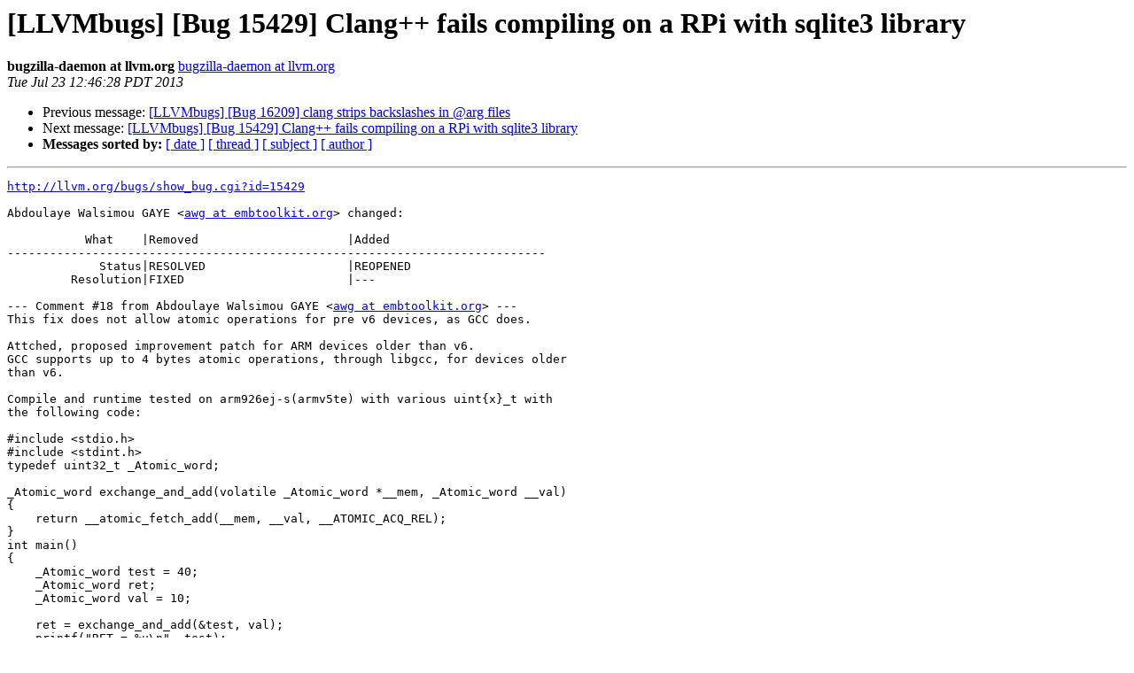

--- FILE ---
content_type: text/html
request_url: https://lists.llvm.org/pipermail/llvm-bugs/2013-July/029429.html
body_size: 1627
content:
<!DOCTYPE HTML PUBLIC "-//W3C//DTD HTML 4.01 Transitional//EN">
<HTML>
 <HEAD>
   <TITLE> [LLVMbugs] [Bug 15429] Clang++ fails compiling on a RPi with	sqlite3 library
   </TITLE>
   <LINK REL="Index" HREF="index.html" >
   <LINK REL="made" HREF="mailto:llvm-bugs%40lists.llvm.org?Subject=Re%3A%20%5BLLVMbugs%5D%20%5BBug%2015429%5D%20Clang%2B%2B%20fails%20compiling%20on%20a%20RPi%20with%0A%09sqlite3%20library&In-Reply-To=%3Cbug-15429-206-PmjlD3w99y%40http.llvm.org/bugs/%3E">
   <META NAME="robots" CONTENT="index,nofollow">
   <style type="text/css">
       pre {
           white-space: pre-wrap;       /* css-2.1, curent FF, Opera, Safari */
           }
   </style>
   <META http-equiv="Content-Type" content="text/html; charset=utf-8">
   <LINK REL="Previous"  HREF="029426.html">
   <LINK REL="Next"  HREF="029430.html">
 </HEAD>
 <BODY BGCOLOR="#ffffff">
   <H1>[LLVMbugs] [Bug 15429] Clang++ fails compiling on a RPi with	sqlite3 library</H1>
    <B>bugzilla-daemon at llvm.org</B> 
    <A HREF="mailto:llvm-bugs%40lists.llvm.org?Subject=Re%3A%20%5BLLVMbugs%5D%20%5BBug%2015429%5D%20Clang%2B%2B%20fails%20compiling%20on%20a%20RPi%20with%0A%09sqlite3%20library&In-Reply-To=%3Cbug-15429-206-PmjlD3w99y%40http.llvm.org/bugs/%3E"
       TITLE="[LLVMbugs] [Bug 15429] Clang++ fails compiling on a RPi with	sqlite3 library">bugzilla-daemon at llvm.org
       </A><BR>
    <I>Tue Jul 23 12:46:28 PDT 2013</I>
    <P><UL>
        <LI>Previous message: <A HREF="029426.html">[LLVMbugs] [Bug 16209] clang strips backslashes in @arg files
</A></li>
        <LI>Next message: <A HREF="029430.html">[LLVMbugs] [Bug 15429] Clang++ fails compiling on a RPi with	sqlite3 library
</A></li>
         <LI> <B>Messages sorted by:</B> 
              <a href="date.html#29429">[ date ]</a>
              <a href="thread.html#29429">[ thread ]</a>
              <a href="subject.html#29429">[ subject ]</a>
              <a href="author.html#29429">[ author ]</a>
         </LI>
       </UL>
    <HR>  
<!--beginarticle-->
<PRE><A HREF="http://llvm.org/bugs/show_bug.cgi?id=15429">http://llvm.org/bugs/show_bug.cgi?id=15429</A>

Abdoulaye Walsimou GAYE &lt;<A HREF="http://lists.llvm.org/cgi-bin/mailman/listinfo/llvm-bugs">awg at embtoolkit.org</A>&gt; changed:

           What    |Removed                     |Added
----------------------------------------------------------------------------
             Status|RESOLVED                    |REOPENED
         Resolution|FIXED                       |---

--- Comment #18 from Abdoulaye Walsimou GAYE &lt;<A HREF="http://lists.llvm.org/cgi-bin/mailman/listinfo/llvm-bugs">awg at embtoolkit.org</A>&gt; ---
This fix does not allow atomic operations for pre v6 devices, as GCC does.

Attched, proposed improvement patch for ARM devices older than v6.
GCC supports up to 4 bytes atomic operations, through libgcc, for devices older
than v6.

Compile and runtime tested on arm926ej-s(armv5te) with various uint{x}_t with
the following code:

#include &lt;stdio.h&gt;
#include &lt;stdint.h&gt;
typedef uint32_t _Atomic_word;

_Atomic_word exchange_and_add(volatile _Atomic_word *__mem, _Atomic_word __val)
{
    return __atomic_fetch_add(__mem, __val, __ATOMIC_ACQ_REL);
}
int main()
{
    _Atomic_word test = 40;
    _Atomic_word ret;
    _Atomic_word val = 10;

    ret = exchange_and_add(&amp;test, val);
    printf(&quot;RET = %u\n&quot;, test);

    return 0;
}

-- 
You are receiving this mail because:
You are on the CC list for the bug.
-------------- next part --------------
An HTML attachment was scrubbed...
URL: &lt;<A HREF="http://lists.llvm.org/pipermail/llvm-bugs/attachments/20130723/30adbef4/attachment.html">http://lists.llvm.org/pipermail/llvm-bugs/attachments/20130723/30adbef4/attachment.html</A>&gt;
</PRE>

<!--endarticle-->
    <HR>
    <P><UL>
        <!--threads-->
	<LI>Previous message: <A HREF="029426.html">[LLVMbugs] [Bug 16209] clang strips backslashes in @arg files
</A></li>
	<LI>Next message: <A HREF="029430.html">[LLVMbugs] [Bug 15429] Clang++ fails compiling on a RPi with	sqlite3 library
</A></li>
         <LI> <B>Messages sorted by:</B> 
              <a href="date.html#29429">[ date ]</a>
              <a href="thread.html#29429">[ thread ]</a>
              <a href="subject.html#29429">[ subject ]</a>
              <a href="author.html#29429">[ author ]</a>
         </LI>
       </UL>

<hr>
<a href="http://lists.llvm.org/cgi-bin/mailman/listinfo/llvm-bugs">More information about the llvm-bugs
mailing list</a><br>
</body></html>
